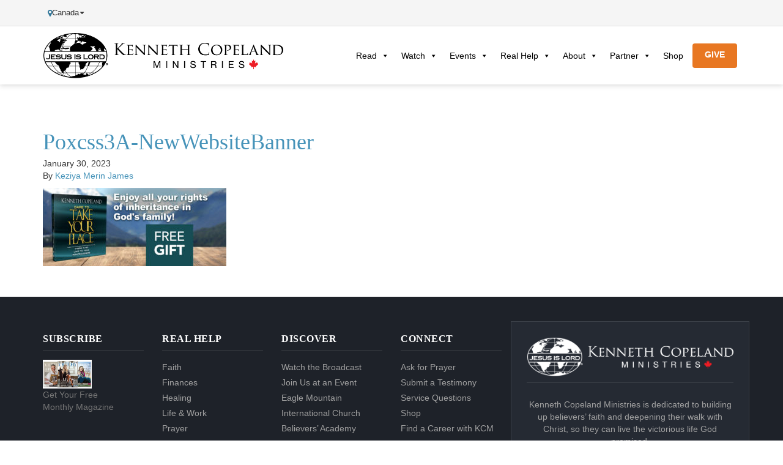

--- FILE ---
content_type: text/css
request_url: https://kcmcanada.ca/wp-content/themes/kcmcanada/style.css?ver=0.2.5
body_size: 5995
content:
/*
 * Last Updated: December 15, 2024 - Orange Give button
 *
Theme Name:        KCM Canada
Theme URI:         http://www.kcmcanada.ca
Description:       KCM Blog theme built on the KCM parent theme.
Version:           0.2.5
Author:            Zach Barnes
Author URI:        http://zachbarnes.name/
Text Domain:       kcmca
Template:          kcm
*/

/* ==========================================================================
   KCM.ORG Color Theme Match
   Updated: December 14, 2024
   Using !important to override parent theme styles
   ========================================================================== */

/* Color Variables (for reference)
   --kcm-header-bg: #ffffff;        White header background
   --kcm-text-dark: #333333;        Dark text color
   --kcm-text-black: #000000;       Black text
   --kcm-accent: #32779a;           Primary accent (teal blue)
   --kcm-footer-bg: #1e2229;        Dark footer background
   --kcm-text-light: #ffffff;       White text
   --kcm-text-muted: #a0a0a0;       Muted gray text
*/

/* ==========================================================================
   HEADER STYLES - Matching kcm.org
   ========================================================================== */

/* Main header background - white with shadow */
header.banner {
    background: #ffffff !important;
    background-image: none !important;
    box-shadow: 0 2px 8px rgba(0, 0, 0, 0.15) !important;
}

/* ==========================================================================
   HEADER LAYOUT - Logo left, Menu right (same line)
   ========================================================================== */

/* Main header container */
header.banner .header-main {
    background: #ffffff;
}

/* Flex container for logo + menu */
header.banner .header-inner {
    display: flex !important;
    align-items: center !important;
    justify-content: space-between !important;
    min-height: 80px;
    padding: 10px 0 !important;
}

/* Logo section - left side */
header.banner .header-logo {
    flex: 0 0 auto;
    display: flex;
    align-items: center;
}

header.banner .header-logo .main-logo {
    display: block !important;
    background: url("images/kcmca-header-logo.png") no-repeat left center !important;
    background-size: contain !important;
    width: 450px !important;
    height: 75px !important;
}

header.banner .header-logo .navbar-toggle {
    margin-right: 15px;
}

header.banner .header-logo .navbar-toggle .icon-bar {
    background-color: #333333 !important;
}

/* Navigation section - right side */
header.banner .header-nav {
    flex: 1 1 auto;
    display: flex;
    justify-content: flex-end;
    align-items: center;
}

header.banner .header-nav #navbar {
    background: none !important;
}

header.banner .header-nav .nav-wrap {
    float: none !important;
}

/* Navigation links - BLACK text on WHITE background */
header.banner .header-nav .nav-wrap ul.nav li a,
header.banner .navbar-wrap #navbar .nav-wrap ul.nav li a {
    color: #000000 !important;
    font-weight: 500;
    font-size: 14px;
    text-transform: uppercase;
    letter-spacing: 0.5px;
    padding: 12px 16px;
    transition: all 0.2s ease;
}

/* Give button - orange background, bold text like kcm.org */
li.mega-menu-item-give,
li.menu-item-give {
    vertical-align: middle !important;
}

li.mega-menu-item-give > a.mega-menu-link,
li.menu-item-give > a.mega-menu-link,
header.banner .header-nav .nav-wrap ul.nav li.menu-item-give > a,
header.banner .navbar-wrap #navbar .nav-wrap ul.nav li.menu-item-give > a {
    background-color: #e87722 !important;
    color: #ffffff !important;
    font-weight: 700 !important;
    border-radius: 4px !important;
    padding: 10px 20px !important;
    line-height: normal !important;
    margin: 0 5px !important;
    display: inline-block !important;
    vertical-align: middle !important;
    position: relative !important;
    top: 0 !important;
}

li.mega-menu-item-give > a.mega-menu-link:hover,
li.menu-item-give > a.mega-menu-link:hover,
header.banner .header-nav .nav-wrap ul.nav li.menu-item-give > a:hover,
header.banner .navbar-wrap #navbar .nav-wrap ul.nav li.menu-item-give > a:hover {
    background-color: #d56a1a !important;
    color: #ffffff !important;
}

header.banner .header-nav .nav-wrap ul.nav li a:hover,
header.banner .header-nav .nav-wrap ul.nav li a:focus,
header.banner .navbar-wrap #navbar .nav-wrap ul.nav li a:hover,
header.banner .navbar-wrap #navbar .nav-wrap ul.nav li a:focus {
    color: #000000 !important;
    background-color: #f5f5f5 !important;
}

header.banner .header-nav .nav-wrap ul.nav li.active > a,
header.banner .header-nav .nav-wrap ul.nav li.open > a,
header.banner .navbar-wrap #navbar .nav-wrap ul.nav li.active > a,
header.banner .navbar-wrap #navbar .nav-wrap ul.nav li.open > a {
    color: #000000 !important;
    background-color: #f0f0f0 !important;
}

/* Dropdown/Sub menus - WHITE background with BLACK text */
header.banner .header-nav .nav-wrap ul.nav ul.dropdown-menu,
header.banner .navbar-wrap #navbar .nav-wrap ul.nav ul.dropdown-menu {
    background-color: #ffffff !important;
    border: 1px solid #e0e0e0 !important;
    border-top: none !important;
    box-shadow: 0 6px 12px rgba(0, 0, 0, 0.15) !important;
    padding: 10px 0 !important;
    margin-top: 0 !important;
}

header.banner .header-nav .nav-wrap ul.nav ul.dropdown-menu li a,
header.banner .navbar-wrap #navbar .nav-wrap ul.nav ul.dropdown-menu li a {
    color: #000000 !important;
    text-transform: none;
    padding: 8px 20px;
    font-weight: 400;
}

header.banner .header-nav .nav-wrap ul.nav ul.dropdown-menu li a:hover,
header.banner .header-nav .nav-wrap ul.nav ul.dropdown-menu li a:focus,
header.banner .header-nav .nav-wrap ul.nav ul.dropdown-menu li a:active,
header.banner .navbar-wrap #navbar .nav-wrap ul.nav ul.dropdown-menu li a:hover,
header.banner .navbar-wrap #navbar .nav-wrap ul.nav ul.dropdown-menu li a:focus,
header.banner .navbar-wrap #navbar .nav-wrap ul.nav ul.dropdown-menu li a:active {
    background-color: #f5f5f5 !important;
    color: #000000 !important;
}

/* ==========================================================================
   STICKY HEADER STYLES
   ========================================================================== */

/* Fixed header state */
header.banner.sticky {
    position: fixed !important;
    top: 0 !important;
    left: 0 !important;
    right: 0 !important;
    z-index: 1000 !important;
    box-shadow: 0 2px 10px rgba(0, 0, 0, 0.3) !important;
    animation: slideDown 0.3s ease-out;
}

/* Compact sticky header */
header.banner.sticky .header-inner {
    min-height: 60px !important;
}

header.banner.sticky .header-logo .main-logo {
    background-size: auto 50px !important;
    height: 50px !important;
}

header.banner.sticky .header-nav .nav-wrap ul.nav li a,
header.banner.sticky .navbar-wrap #navbar .nav-wrap ul.nav li a {
    padding: 10px 14px !important;
}

/* Placeholder to prevent content jump when header becomes fixed */
body.sticky-header-active {
    padding-top: var(--header-height, 100px) !important;
}

@keyframes slideDown {
    from {
        transform: translateY(-100%);
        opacity: 0;
    }
    to {
        transform: translateY(0);
        opacity: 1;
    }
}

/* ==========================================================================
   REGION SELECTOR BAR - Matching kcm.org
   Hidden when header becomes sticky
   ========================================================================== */

.region-selector-bar {
    background-color: #f5f5f5;
    border-bottom: 1px solid #e0e0e0;
    padding: 8px 0;
    font-size: 13px;
}

.region-selector-bar .container {
    display: flex;
    justify-content: flex-start;
}

.region-selector {
    position: relative;
    display: inline-block;
}

.region-selector .region-current {
    cursor: pointer;
    color: #333333;
    display: flex;
    align-items: center;
    gap: 6px;
    padding: 4px 8px;
    border-radius: 3px;
    transition: background-color 0.2s ease;
}

.region-selector .region-current:hover {
    background-color: #e8e8e8;
}

.region-selector .region-current .fa-map-marker {
    color: #32779a;
}

.region-selector .region-current .fa-caret-down {
    font-size: 11px;
    margin-left: 2px;
}

.region-selector .region-dropdown {
    display: none;
    position: absolute;
    top: 100%;
    left: 0;
    background-color: #ffffff;
    border: 1px solid #e0e0e0;
    border-radius: 4px;
    box-shadow: 0 4px 12px rgba(0, 0, 0, 0.15);
    min-width: 180px;
    z-index: 10000;
    margin-top: 4px;
    padding: 8px 0;
    list-style: none;
}

.region-selector:hover .region-dropdown {
    display: block;
}

.region-selector .region-dropdown li {
    margin: 0;
    padding: 0;
}

.region-selector .region-dropdown li a {
    display: block;
    padding: 8px 16px;
    color: #333333;
    text-decoration: none;
    transition: background-color 0.2s ease;
}

.region-selector .region-dropdown li a:hover {
    background-color: #f5f5f5;
    color: #000000;
}

.region-selector .region-dropdown li.active a {
    background-color: #32779a;
    color: #ffffff;
    font-weight: 600;
}

.region-selector .region-dropdown li.active a:hover {
    background-color: #2a6485;
}

/* Hide region selector when header is sticky */
header.banner.sticky .region-selector-bar {
    display: none !important;
}

/* ==========================================================================
   FOOTER STYLES - Matching kcm.org dark footer
   ========================================================================== */

footer.footer {
    background: #1e2229;
    border-top: none !important;
    color: #a0a0a0;
    padding: 40px 0 20px;
}

/* Footer logo - use same logo as header, inverted for dark background */
footer.footer .about-kcm .logo img,
footer.footer .widget img[src*="logo"],

footer.footer h3 {
    color: #ffffff;
    font-size: 16px;
    font-weight: 600;
    text-transform: uppercase;
    letter-spacing: 0.5px;
    margin-bottom: 15px;
    padding-bottom: 10px;
    border-bottom: 1px solid rgba(255, 255, 255, 0.1);
}

footer.footer .widget ul.menu li a {
    color: #a0a0a0;
    transition: color 0.2s ease;
    font-size: 14px;
    line-height: 1.8;
}

footer.footer .widget ul.menu li a:hover {
    color: #ffffff;
}

footer.footer .highlight {
    background: #252a33;
    box-shadow: none;
    border: 1px solid rgba(255, 255, 255, 0.1);
}

footer.footer .social-media h3 {
    color: #ffffff;
    border-bottom: none;
    padding-bottom: 0;
}

footer.footer .social-media .social-icons i {
    background-color: #3a4150;
    color: #ffffff;
    transition: all 0.2s ease;
}

footer.footer .social-media .social-icons a:hover i {
    transform: translateY(-2px);
}

footer.footer .social-media .social-icons a:hover i.fa-facebook {
    background-color: #1877f2;
}

footer.footer .social-media .social-icons a:hover i.fa-youtube-play {
    background-color: #ff0000;
}

footer.footer .social-media .social-icons a:hover i.fa-instagram {
    background: linear-gradient(45deg, #f09433, #e6683c, #dc2743, #cc2366, #bc1888);
}

footer.footer .social-media .social-icons a:hover i.fa-linkedin {
    background-color: #0077b5;
}

footer.footer .copyright {
    color: #707070;
    border-top: 1px solid rgba(255, 255, 255, 0.1);
    margin-top: 30px;
    padding-top: 20px;
}

footer.footer .copyright a {
    color: #a0a0a0;
}

footer.footer .copyright a:hover {
    color: #ffffff;
}

/* Back to top button - matching kcm.org */
.to-top {
    background: #32779a;
}

.to-top:hover {
    background: #3276b1;
}

/* ==========================================================================
   RESPONSIVE ADJUSTMENTS
   ========================================================================== */

@media (max-width: 991px) {
    header.banner .header-nav .nav-wrap ul.nav li a,
    header.banner .navbar-wrap #navbar .nav-wrap ul.nav li a {
        padding: 10px 12px !important;
        font-size: 13px !important;
    }

    header.banner.sticky .header-logo .main-logo {
        background-size: auto 45px !important;
        height: 45px !important;
    }
}

@media (max-width: 767px) {
    /* Hide region selector on mobile */
    .region-selector-bar {
        display: none !important;
    }

    /* Mobile - make header sticky - using very specific selectors */
    header.banner,
    .banner,
    body header.banner,
    body .banner,
    html body header.banner {
        display: block !important;
        position: fixed !important;
        top: 0 !important;
        left: 0 !important;
        right: 0 !important;
        width: 100% !important;
        z-index: 9999 !important;
        background: #ffffff !important;
        background-color: #ffffff !important;
        box-shadow: 0 2px 8px rgba(0, 0, 0, 0.15) !important;
        animation: none !important;
        margin: 0 !important;
        padding: 0 !important;
    }

    header.banner .header-main,
    .banner .header-main {
        background: #ffffff !important;
        background-color: #ffffff !important;
    }

    /* Add padding to body to account for fixed header */
    html body,
    body {
        padding-top: 70px !important;
        margin-top: 0 !important;
    }

    body.sticky-header-active {
        padding-top: 70px !important;
    }

    /* Mobile header layout */
    header.banner .header-inner {
        flex-direction: row !important;
        align-items: center !important;
        justify-content: flex-start !important;
        min-height: 55px !important;
        padding: 8px 15px !important;
    }

    /* Mobile: Logo on left */
    header.banner .header-logo {
        width: auto !important;
        display: flex !important;
        flex-direction: row !important;
        align-items: center !important;
    }

    /* Logo - sized to fit mobile without cutoff */
    header.banner .header-logo .main-logo {
        width: 200px !important;
        max-width: calc(100vw - 80px) !important;
        height: 45px !important;
        background-size: contain !important;
        background-position: left center !important;
        flex-shrink: 1 !important;
    }

    /* HIDE our custom hamburger - use mega menu's toggle instead */
    header.banner .header-logo .navbar-toggle {
        display: none !important;
    }

    /* Mega menu toggle - fixed position aligned with header */
    #mega-menu-wrap-primary_navigation .mega-menu-toggle,
    .mega-menu-wrap .mega-menu-toggle {
        display: block !important;
        position: fixed !important;
        top: 12px !important;
        right: 15px !important;
        z-index: 10000 !important;
        background-color: transparent !important;
        background: transparent !important;
        border: none !important;
        border-radius: 0 !important;
        padding: 10px !important;
        width: auto !important;
        height: auto !important;
        box-shadow: none !important;
    }


    /* Style the toggle blocks inside */
    #mega-menu-wrap-primary_navigation .mega-menu-toggle .mega-toggle-blocks-left,
    #mega-menu-wrap-primary_navigation .mega-menu-toggle .mega-toggle-blocks-right,
    .mega-menu-wrap .mega-menu-toggle .mega-toggle-blocks-left,
    .mega-menu-wrap .mega-menu-toggle .mega-toggle-blocks-right {
        display: block !important;
    }

    /* Hide the "MENU" text if present */
    #mega-menu-wrap-primary_navigation .mega-menu-toggle .mega-toggle-label,
    .mega-menu-wrap .mega-menu-toggle .mega-toggle-label {
        display: none !important;
    }

    /* Style the hamburger icon container */
    #mega-menu-wrap-primary_navigation .mega-menu-toggle .mega-toggle-animated-box,
    .mega-menu-wrap .mega-menu-toggle .mega-toggle-animated-box {
        width: 24px !important;
        height: 18px !important;
    }

    /* Style the hamburger icon bars - BLACK and THIN */
    #mega-menu-wrap-primary_navigation .mega-menu-toggle .mega-toggle-animated-inner,
    #mega-menu-wrap-primary_navigation .mega-menu-toggle .mega-toggle-animated-inner::before,
    #mega-menu-wrap-primary_navigation .mega-menu-toggle .mega-toggle-animated-inner::after,
    .mega-menu-wrap .mega-menu-toggle .mega-toggle-animated-inner,
    .mega-menu-wrap .mega-menu-toggle .mega-toggle-animated-inner::before,
    .mega-menu-wrap .mega-menu-toggle .mega-toggle-animated-inner::after {
        background-color: #000000 !important;
        background: #000000 !important;
        height: 2px !important;
        width: 24px !important;
    }

    /* Override any other hamburger bar colors */
    #mega-menu-wrap-primary_navigation .mega-menu-toggle .mega-toggle-block-0 .mega-toggle-animated-inner,
    #mega-menu-wrap-primary_navigation .mega-menu-toggle .mega-toggle-block-0 .mega-toggle-animated-inner::before,
    #mega-menu-wrap-primary_navigation .mega-menu-toggle .mega-toggle-block-0 .mega-toggle-animated-inner::after {
        background-color: #000000 !important;
        background: #000000 !important;
    }

    /* Style the mega menu when open on mobile - position below header */
    #mega-menu-wrap-primary_navigation #mega-menu-primary_navigation,
    .mega-menu-wrap .mega-menu {
        position: fixed !important;
        top: 70px !important;
        left: 0 !important;
        right: 0 !important;
        width: 100% !important;
        background-color: #ffffff !important;
        box-shadow: 0 4px 8px rgba(0, 0, 0, 0.1) !important;
        z-index: 9998 !important;
        max-height: calc(100vh - 70px) !important;
        overflow-y: auto !important;
    }

    #mega-menu-wrap-primary_navigation #mega-menu-primary_navigation > li.mega-menu-item,
    .mega-menu-wrap .mega-menu > li {
        display: block !important;
        width: 100% !important;
        float: none !important;
    }

    #mega-menu-wrap-primary_navigation #mega-menu-primary_navigation > li.mega-menu-item > a.mega-menu-link,
    .mega-menu-wrap .mega-menu > li > a {
        display: block !important;
        width: 100% !important;
        color: #000000 !important;
        background-color: #ffffff !important;
        padding: 15px 20px !important;
        border-bottom: 1px solid #f0f0f0 !important;
        text-align: left !important;
    }

    #mega-menu-wrap-primary_navigation #mega-menu-primary_navigation > li.mega-menu-item > a.mega-menu-link:hover,
    .mega-menu-wrap .mega-menu > li > a:hover {
        background-color: #f5f5f5 !important;
    }

    /* Mobile Give button */
    #mega-menu-wrap-primary_navigation #mega-menu-primary_navigation > li.mega-menu-item-give > a.mega-menu-link {
        background-color: #e87722 !important;
        color: #ffffff !important;
        font-weight: 700 !important;
        padding: 12px 20px !important;
        margin: 5px 15px !important;
        border-radius: 4px !important;
        text-align: center !important;
    }

    /* Header needs relative positioning for mobile menu */
    header.banner {
        position: relative !important;
    }

    header.banner .header-nav {
        width: 100%;
        justify-content: flex-start;
    }

    /* Mobile menu - white background with black text */
    header.banner .header-nav .nav-primary #navbar-collapse-primary,
    header.banner .navbar-wrap #navbar .nav-primary #navbar-collapse-primary {
        background-color: #ffffff !important;
        border: none !important;
        border-top: 1px solid #eeeeee !important;
        padding: 10px 0;
        box-shadow: 0 4px 8px rgba(0, 0, 0, 0.1) !important;
    }

    header.banner .header-nav .nav-wrap ul.nav li a,
    header.banner .navbar-wrap #navbar .nav-wrap ul.nav li a {
        padding: 12px 20px !important;
        color: #000000 !important;
    }

    header.banner .header-nav .nav-wrap ul.nav li a:hover,
    header.banner .navbar-wrap #navbar .nav-wrap ul.nav li a:hover {
        background-color: #f5f5f5 !important;
    }

    /* Mobile dropdown menus */
    header.banner .header-nav .nav-wrap ul.nav ul.dropdown-menu,
    header.banner .navbar-wrap #navbar .nav-wrap ul.nav ul.dropdown-menu {
        background-color: #f9f9f9 !important;
        box-shadow: none !important;
        border: none !important;
        padding-left: 15px !important;
    }

    header.banner .header-nav .nav-wrap ul.nav ul.dropdown-menu li a,
    header.banner .navbar-wrap #navbar .nav-wrap ul.nav ul.dropdown-menu li a {
        color: #333333 !important;
    }

    footer.footer {
        text-align: center;
    }

    footer.footer h3 {
        margin-top: 20px;
    }

    footer.footer .widget ul.menu li {
        display: inline-block;
        margin-right: 10px;
    }

    footer.footer .widget ul.menu li:after {
        color: #505050;
    }
}

/*** General Styles ***/
.kcm-separator {
    background: url("images/block-shadow.png") no-repeat;
    background-size: 100%;
    width: 100%;
    height: 12px;
    margin: 20px 0px;
}

.post-type-archive .page-header {
    border-bottom: none;
}

.read-more a {
    font-weight: bold;
    color: #428bca;
    top: 4px;
    position: relative;
}

.main ul li {
    margin-bottom: 12px;
}

.page-quote {
    float: right;
    max-width: 236px;
    padding: 18px 25px;
    border: 1px solid #d1d1d1;
    background: #ffffff;
    color: #2c5a6f;
    margin: 4px 0 20px 20px;
    text-align: center;
    font-size: 1.3em;
}

.financial-statement {
    border: 1px solid #d1d1d1;
    padding: 5px 10px 20px;
}

.financial-statement ul li {
    list-style: square;
    margin-bottom: 5px;
}

.no-results {
    margin: 40px 20px;
}

h4.panel-title {
    font-family: "Helvetica Neue", Helvetica, Arial, sans-serif;
    font-weight: 500;
    font-size: 17px;
}

body .icon-divider {
    border-bottom: 1px solid #eeeeee;
    text-align: center;
    line-height: 0px;
    height: 1px;
    margin: 0px 0px 40px;
    padding-top: 33px;
    clear: both;
}

body .icon-divider img {
    padding: 0px 10px;
    background: #FFFFFF;
    display: inline-block;
    position: relative;
    top: -27.5px;
    z-index: 0;
    max-width: 75px;
}

@media (min-width: 768px) {
    .sidebar-primary .main {
        float: left;
        width: 75%;
    }

    .sidebar {
        float: left;
        width: 25%;
    }
}

/*** Header Settings - REMOVED, now in main header layout section ***/

/*** Home Page ***/
body.home .wrap.container {
    margin-bottom: 0px;
    width: 100%;
}

body.home .wrap.container .main {
    padding: 0px;
}

/* Featured Spot Section */
#featured-spots .row {
    margin-top: 10px;
    margin-bottom: 35px;
}

#featured-spots .spot {
    padding: 0px 29px;
}

#featured-spots .content {
    margin: 15px 10px 0px;
}

#featured-spots .content a {
    color: #1C5A79;
    text-decoration: none;
    font-size: 17px;
}

#featured-spots .content-link {
    font-size: 14px;
    font-style: italic;
    color: #428bca;
    margin: 0px 10px;
    text-transform: uppercase;
}

body.home .kcm-separator {
    margin: 0px;
}

/* Featured Content Section */
#featured-content h3 {
    font-size: 28px;
    padding: 0 0 10px 0;
    color: #999;
    margin: 15px 0 20px 0;
    border-bottom: 1px solid #DDDDDD;
    font-style: italic;
}

#featured-content .featured-container {
    max-width: 850px;
    margin: 0 auto;
    padding: 5px 15px;
}

#featured-content .featured-container .row {
    margin-right: -48px;
}

#featured-content .featured-container .featured-post {
    margin-bottom: 35px;
}

#featured-content .section-title {
    text-transform: uppercase;
    margin: 0 0 5px 0;
    font-size: 1.1em;
}

#featured-content .content {
    max-width: 230px;
}

#featured-content .content .title {
    font-weight: bold;
    margin: 10px 0 5px 0;
    font-size: 1.3em;
}

#featured-content .content a {
    color: #2C5A6F;
}

#featured-content .content a:hover {
    color: #4693b9;
}

#featured-content .content .content-link {
    margin-top: 15px;
}

/* Testimonies Section */
#testimonies {
    border-top: 12px solid #94BDD3;
    background: url("images/testimonies-bg.png") repeat;
    background-color: #F7F7F7;
}

#testimonies .testimony-title {
    margin-top: 15px;
    width: 100%;
    white-space: nowrap;
    overflow: hidden;
    text-overflow: ellipsis;
}

#testimonies .video-wrapper {
    margin: 0px 0px 20px;
    padding-bottom: 46%; /* 16:9 */
}

#testimonies h3 {
    font-size: 28px;
    padding: 0 0 5px 0;
    color: #32779a;
    margin: 15px 0 5px 0;
    font-style: italic;
}

#testimonies .row {
    margin: 5px 0px 10px;
}

#testimonies .testimony {
    padding: 0 20px 0 20px;
}

#testimonies .testimony-content {
    background: #fff;
    border: 1px solid #E2E2E2;
    padding: 20px;
    margin-bottom: 20px;
    box-shadow: 1px 4px 8px -6px #292828;
    -webkit-box-shadow: 1px 4px 8px -6px #292828;
    -moz-box-shadow: 1px 4px 8px -6px #292828;
    -o-box-shadow: 1px 4px 8px -6px #292828;
    border-radius: 5px;
    -webkit-border-radius: 5px;
    -moz-border-radius: 5px;
    -o-border-radius: 5px;
    position: relative;
    z-index: 1;
}

#testimonies .testimony-content:after {
    content: "";
    position: absolute;
    bottom: -15px;
    left: 50px;
    border-width: 15px 15px 0;
    border-style: solid;
    border-color: #ffffff transparent;
    display: block;
    width: 0;
    behavior: url(https://www.kcm.org/sites/all/libraries/PIE/PIE.htc);
}

#testimonies .excerpt {
    line-height: 1.7em;
    color: #777;
}

#testimonies .content-link {
    margin-top: 15px;
}

#testimonies .content-link a {
    color: #777;
}

#testimonies .testimony-meta {
    padding-left: 65px;
}

#testimonies .testimony-meta .name {
    font-weight: bold;
}

#testimonies .testimony-meta a {
    color: #1FA5CD;
}

#testimonies .read-more {
    text-align: center;
    padding: 0px 0px 20px;
}

#testimonies .read-more a {
    font-size: 17px;
    font-family: "Helvetica Neue", Helvetica, Arial, sans-serif;
    text-align: center;
    color: #4b4b4b;
    margin-top: 25px;
    font-weight: bold;
    line-height: 1em;
}

#testimonies .read-more a span.glyphicon {
    color: #fff;
    margin-left: 8px;
    top: 4px;
    font-size: 22px;
}

#testimonies .read-more a:hover span.glyphicon {
    color: #777;
}

/*** Testimony Single Page ***/
.single-testimony .entry-title {
    margin-bottom: 0px;
}

.single-testimony .entry-meta {
    margin-bottom: 20px;
}

.single-testimony .video-wrapper {
    margin-bottom: 20px;
}

/*** Testimony Archive Page ***/
.post-type-archive-testimony .date-header {
    font-size: 24px;
    padding: 0 0 5px 0;
    color: #999;
    margin: 15px 0 0px 0;
    font-family: "kepler-std-i6", "kepler-std", serif;
    font-style: italic;
    font-weight: 600;
}

.post-type-archive-testimony article.testimony {
    border-top: 1px solid #DDDDDD;
    margin-bottom: 50px;
    padding-top: 25px;
}

.post-type-archive-testimony .entry-title {
    margin: 0px;
    font-size: 24px;
}

.post-type-archive-testimony .entry-title a {
    color: #2c5a6f;
}

.post-type-archive-testimony .entry-meta {
    margin-bottom: 15px;
}

/*** Churches ***/
#church-search #search-icon {
    width: 64px;
    height: 30px;
    margin: 0 auto;
    position: relative;
    top: 1px;
    border-radius: 30px 30px 0 0;
    -webkit-border-radius: 32px 32px 0 0;
    -moz-border-radius: 32px 32px 0 0;
    -o-border-radius: 32px 32px 0 0;
    background-color: #fafafa;
    border: 1px solid #BDBEC0;
    border-bottom: none;
    overflow: visible;
    z-index: 2;
    display: block;
    margin-top: 20px;
}

#church-search #search-icon .glyphicon {
    position: absolute;
    top: 8px;
    left: 20px;
    color: #3981a9;
    font-size: 19px;
}

#church-search #search-container {
    background: #fafafa;
    border: 1px solid #BDBEC0;
    padding: 10px;
    border-radius: 5px;
    -webkit-border-radius: 5px;
    -moz-border-radius: 5px;
    -o-border-radius: 5px;
    position: relative;
}

#church-search #search-container #country {
    margin-top: 6px;
}

#church-search #search-container .actions {
    margin-top: 25px;
}

#churches {
    margin: 40px 0px;
    padding: 20px 0px 0px;
    border-top: 1px solid #eee;
    border-bottom: 1px solid #eee;
}

#churches .church h3 {
    font-size: 20px;
    margin-bottom: 0px;
}

#churches .church h3 a {
    color: #2C5A6F;
}

#churches .church .phone-number {
    margin-top: 15px;
}

#churches .church {
    margin-bottom: 50px;
}

.disclaimer {
    font-size: .9em;
}

.faqs-list {
    padding: 20px 0px 0px;
    border-top: 1px solid #d1d1d1;
    margin-top: 20px;
}

.faqs-list > li {
    list-style: none;
}

.faqs-list li.question {
    font-style: italic;
    font-weight: bold;
    color: #013976;
}

.faqs-list > li > label {
    color: #4693b9;
    margin-right: 7px;
}

.faqs-list > li ul li {
    margin-bottom: 0px;
    list-style: disc;
}

/*** Responsive ***/
@media (max-width: 991px) {
    #featured-content .featured-container .row {
        margin-right: 0px;
    }

    body.home .container {
        width: 100%;
    }

    body.home #featured-spots .spot {
        padding: 0px 15px;
    }


    #church-search #search-container .actions {
        margin-top: 0px;
    }
}

@media (max-width: 768px) {
    .alignleft {
        float: left;
        margin-right: 10px;
    }

    body.home #featured-spots .spot {
        padding-bottom: 26px;
    }

    body.home #featured-spots .spot img {
        max-width: 330px;
    }

    #featured-content .content {
        max-width: 100%;
    }

    #church-search #search-container #country {
        margin-top: 0px;
    }
}

@media (max-width: 550px) {
    .wp-image-220 {
        width: 100%;
    }
}

@media (max-width: 450px) {
    .page-quote {
        width: 100%;
        max-width: 100%;
    }
}

--- FILE ---
content_type: text/css
request_url: https://kcmcanada.ca/wp-content/themes/kcm/dist/styles/print.css
body_size: 5
content:
.category-bar,.single-post article footer,aside.sidebar,footer.footer,header.banner{display:none}
/*# sourceMappingURL=print.css.map */


--- FILE ---
content_type: text/javascript
request_url: https://static.fundraiseup.com/embed-data/elements-global/ACZWGJGS.js
body_size: 5253
content:
FUN.elements.addGlobalElementsContent([{"name":"Floating Button #1","type":"floatingButton","key":"XNQEKXGU","config":{"openWidget":"FUNPAGLBASV","designation":null,"allowToModifyDesignation":true,"show":true,"buttonLabelColor":"#FFFFFF","buttonSize":56,"buttonColor":"#3371E6","buttonBorderSize":0,"buttonBorderRadius":4,"buttonBorderColor":"#FFFFFF","buttonIconColor":"#FFFFFF","buttonShadow":true,"rippleColor":"rgba(255, 255, 255, 0.2)","popupTextColor":"#212830","popupBackgroundColor":"#FFFFFF","popupBorderSize":0,"popupBorderColor":"#FFFFFF","popupBorderRadius":4,"customFields":[],"deviceRestriction":"all","urlAllow":[],"urlBlock":["https://kcmcanada.ca/12-2025-partner-letter/","https://kcmcanada.ca/giving-tuesday-2025-gift/"],"localization":{"defaultLocale":"en-CA","fields":[],"supportedLanguages":["en"]}},"data":{"live":{"checkoutTypes":{"checkoutModal":true,"campaignPage":true},"donorPortalUrl":"https://giving.kcmcanada.ca","customHash":"Give","aiFrequenciesEnabled":false,"donationAppeal":[{"locale":"en-CA","title":"Every life changed is a victory!","message":"Join us to help others discover the greatest gift: Jesus."}],"widgetImage":{"previewUrl":"https://ucarecdn.com/d3868099-479b-4653-8630-7a2e77cc89de/-/preview/-/format/auto/","previewUrlRetina":"","name":"campaignimagegeneral2.jpg","uuid":"d3868099-479b-4653-8630-7a2e77cc89de","mimeType":"image/jpeg","width":1249,"height":702,"size":396002,"alts":[{"lang":"en","text":"A field of golden wheat under a bright blue sky, with a quote about divine provision from Philippians 4:19 superimposed above. The text emphasizes faith and assurance of needs being met."},{"lang":"ar","text":"حقل من القمح الذهبي تحت سماء زرقاء مشرقة، مع اقتباس عن الإيمان مزروع فوقه من فيليبيين 4:19. النص يبرز الإيمان والضمان لتلبية الاحتياجات."},{"lang":"zh","text":"金色小麦田在明亮的蓝天下，顶部覆盖着出自腓立比书4:19的关于神的提供的引述，强调信念与需求满足的保证。"},{"lang":"da","text":"Et felt af gylden hvede under en lys blå himmel, med et citat om guddommelig forsyning fra Filipperne 4:19 ovenfor. Teksten understreger tro og sikkerhed for, at behov bliver mødt."},{"lang":"nl","text":"Een veld met gouden tarwe onder een heldere blauwe lucht, met een citaat over divine voorziening uit Filippenzen 4:19 erboven. De tekst benadrukt geloof en de verzekering van vervulling van behoeften."},{"lang":"fi","text":"Kultainen vilja-alue kirkkaan sinisessä taivaassa, päällä lainaus Filippiläisille 4:19, joka korostaa uskoa ja tarpeiden täyttämistä."},{"lang":"fr","text":"Un champ de blé doré sous un ciel bleu clair, avec une citation sur la provision divine de Philippiens 4:19 superposée. Le texte souligne la foi et la garantie des besoins satisfaits."},{"lang":"de","text":"Ein Feld aus goldenem Weizen unter einem hellblauen Himmel, mit einem Zitat über göttliche Versorgung aus Philippa 4:19 darauf. Der Text betont Glauben und die Garantie, dass Bedürfnisse erfüllt werden."},{"lang":"hu","text":"Egy aranyló búzamező a világoskék ég alatt, amelyen a Filippiek 4:19. verséről származó idézet található. A szöveg a hitet és az igéretet hangsúlyozza, hogy minden szükséglet teljesül."},{"lang":"it","text":"Un campo di grano dorato sotto un cielo azzurro luminoso, con una citazione sulla provvidenza divina da Filippesi 4:19 sovrapposta. Il testo sottolinea la fede e l'assicurazione che i bisogni saranno soddisfatti."},{"lang":"ja","text":"明るい青い空の下に広がる黄金の小麦畑と、フィリピ書4:19からの神の恵みに関する引用。信仰と必要が満たされる保証を強調しています。"},{"lang":"ko","text":"밝은 파란 하늘 아래 황금빛 밀밭과 그 위에 있는 필리피서 4:19의 신의 공급에 관한 인용이 있습니다. 텍스트는 필요가 충족될 것에 대한 믿음과 보장을 강조합니다."},{"lang":"no","text":"Et felt med gyllen hvete under en lys blå himmel, med et sitat om guddommelig forsyning fra Filipperne 4:19 over det. Teksten understreker tro og sikkerhet for at behov vil bli møtt."},{"lang":"pl","text":"Pole złotego ziarna pszenicy pod jasnym niebieskim niebem, z przesłaniem na temat boskiej opatrzności z Filippian 4:19. Tekst podkreśla wiarę i zapewnienie potrzeb."},{"lang":"pt","text":"Um campo de trigo dourado sob um céu azul claro, com uma citação sobre a provisão divina de Filipenses 4:19. O texto enfatiza a fé e a garantia das necessidades sendo atendidas."},{"lang":"ru","text":"Поле золотой пшеницы под ярким голубым небом с цитатой о божественном обеспечении из Филиппийцам 4:19. Текст подчеркивает веру и уверенность в удовлетворении нужд."},{"lang":"es","text":"Un campo de trigo dorado bajo un cielo azul brillante, con una cita sobre la provisión divina de Filipenses 4:19. El texto enfatiza la fe y la garantía de que se satisfacerán las necesidades."},{"lang":"sv","text":"Ett fält av gyllene vete under en ljusblå himmel, med ett citat om gudomlig försörjning från Filipperbrevet 4:19 överst. Texten betonar tron och försäkran om att behov ska mötas."}]},"defaultGoal":null},"test":{"checkoutTypes":{"checkoutModal":true,"campaignPage":true},"donorPortalUrl":"https://giving.kcmcanada.ca","customHash":"Give","aiFrequenciesEnabled":false,"donationAppeal":[{"locale":"en-CA","title":"Every life changed is a victory!","message":"Join us to help others discover the greatest gift: Jesus."}],"widgetImage":{"previewUrl":"https://ucarecdn.com/d3868099-479b-4653-8630-7a2e77cc89de/-/preview/-/format/auto/","previewUrlRetina":"","name":"campaignimagegeneral2.jpg","uuid":"d3868099-479b-4653-8630-7a2e77cc89de","mimeType":"image/jpeg","width":1249,"height":702,"size":396002,"alts":[{"lang":"en","text":"A field of golden wheat under a bright blue sky, with a quote about divine provision from Philippians 4:19 superimposed above. The text emphasizes faith and assurance of needs being met."},{"lang":"ar","text":"حقل من القمح الذهبي تحت سماء زرقاء مشرقة، مع اقتباس عن الإيمان مزروع فوقه من فيليبيين 4:19. النص يبرز الإيمان والضمان لتلبية الاحتياجات."},{"lang":"zh","text":"金色小麦田在明亮的蓝天下，顶部覆盖着出自腓立比书4:19的关于神的提供的引述，强调信念与需求满足的保证。"},{"lang":"da","text":"Et felt af gylden hvede under en lys blå himmel, med et citat om guddommelig forsyning fra Filipperne 4:19 ovenfor. Teksten understreger tro og sikkerhed for, at behov bliver mødt."},{"lang":"nl","text":"Een veld met gouden tarwe onder een heldere blauwe lucht, met een citaat over divine voorziening uit Filippenzen 4:19 erboven. De tekst benadrukt geloof en de verzekering van vervulling van behoeften."},{"lang":"fi","text":"Kultainen vilja-alue kirkkaan sinisessä taivaassa, päällä lainaus Filippiläisille 4:19, joka korostaa uskoa ja tarpeiden täyttämistä."},{"lang":"fr","text":"Un champ de blé doré sous un ciel bleu clair, avec une citation sur la provision divine de Philippiens 4:19 superposée. Le texte souligne la foi et la garantie des besoins satisfaits."},{"lang":"de","text":"Ein Feld aus goldenem Weizen unter einem hellblauen Himmel, mit einem Zitat über göttliche Versorgung aus Philippa 4:19 darauf. Der Text betont Glauben und die Garantie, dass Bedürfnisse erfüllt werden."},{"lang":"hu","text":"Egy aranyló búzamező a világoskék ég alatt, amelyen a Filippiek 4:19. verséről származó idézet található. A szöveg a hitet és az igéretet hangsúlyozza, hogy minden szükséglet teljesül."},{"lang":"it","text":"Un campo di grano dorato sotto un cielo azzurro luminoso, con una citazione sulla provvidenza divina da Filippesi 4:19 sovrapposta. Il testo sottolinea la fede e l'assicurazione che i bisogni saranno soddisfatti."},{"lang":"ja","text":"明るい青い空の下に広がる黄金の小麦畑と、フィリピ書4:19からの神の恵みに関する引用。信仰と必要が満たされる保証を強調しています。"},{"lang":"ko","text":"밝은 파란 하늘 아래 황금빛 밀밭과 그 위에 있는 필리피서 4:19의 신의 공급에 관한 인용이 있습니다. 텍스트는 필요가 충족될 것에 대한 믿음과 보장을 강조합니다."},{"lang":"no","text":"Et felt med gyllen hvete under en lys blå himmel, med et sitat om guddommelig forsyning fra Filipperne 4:19 over det. Teksten understreker tro og sikkerhet for at behov vil bli møtt."},{"lang":"pl","text":"Pole złotego ziarna pszenicy pod jasnym niebieskim niebem, z przesłaniem na temat boskiej opatrzności z Filippian 4:19. Tekst podkreśla wiarę i zapewnienie potrzeb."},{"lang":"pt","text":"Um campo de trigo dourado sob um céu azul claro, com uma citação sobre a provisão divina de Filipenses 4:19. O texto enfatiza a fé e a garantia das necessidades sendo atendidas."},{"lang":"ru","text":"Поле золотой пшеницы под ярким голубым небом с цитатой о божественном обеспечении из Филиппийцам 4:19. Текст подчеркивает веру и уверенность в удовлетворении нужд."},{"lang":"es","text":"Un campo de trigo dorado bajo un cielo azul brillante, con una cita sobre la provisión divina de Filipenses 4:19. El texto enfatiza la fe y la garantía de que se satisfacerán las necesidades."},{"lang":"sv","text":"Ett fält av gyllene vete under en ljusblå himmel, med ett citat om gudomlig försörjning från Filipperbrevet 4:19 överst. Texten betonar tron och försäkran om att behov ska mötas."}]},"defaultGoal":null}}},{"name":"Floating Button P2512","type":"floatingButton","key":"XSGSNPGT","config":{"openWidget":"FUNYDCVJRUZ","designation":null,"allowToModifyDesignation":true,"show":true,"buttonLabelColor":"#FFFFFF","buttonSize":56,"buttonColor":"#3371E6","buttonBorderSize":0,"buttonBorderRadius":4,"buttonBorderColor":"#FFFFFF","buttonIconColor":"#FFFFFF","buttonShadow":true,"rippleColor":"rgba(255, 255, 255, 0.2)","popupTextColor":"#212830","popupBackgroundColor":"#FFFFFF","popupBorderSize":0,"popupBorderColor":"#FFFFFF","popupBorderRadius":4,"customFields":[],"deviceRestriction":"all","urlAllow":["https://kcmcanada.ca/12-2025-partner-letter/"],"urlBlock":[],"localization":{"defaultLocale":"en-CA","fields":[],"supportedLanguages":["en"]}},"data":{"live":{"checkoutTypes":{"checkoutModal":true,"campaignPage":true},"donorPortalUrl":"https://giving.kcmcanada.ca","aiFrequenciesEnabled":false,"donationAppeal":[{"locale":"en-CA","title":"With your help, we could do more","message":"Your support fuels hope worldwide. We’d be honored if you stayed to help us continue our vital work."}],"widgetImage":{"previewUrl":"https://ucarecdn.com/8ac10bad-5174-4ef3-91de-0beeb2822f10/-/preview/-/format/auto/","previewUrlRetina":"","name":"12_25canprs.jpg","uuid":"8ac10bad-5174-4ef3-91de-0beeb2822f10","mimeType":"image/jpeg","width":2538,"height":1150,"size":767540,"alts":[{"lang":"en","text":"A couple smiling and holding hands in a winter setting, surrounded by snow. Text overlay expresses joy for Christmas and the upcoming year, highlighting faith and blessings."},{"lang":"ar","text":"زوجان يبتسمان ويت握ان اليدين في مكان شتوي محاط بالثلوج. نص فوق الصورة يعبر عن الفرح بعيد الميلاد والسنة القادمة، مع تسليط الضوء على الإيمان والبركات."},{"lang":"zh","text":"一对情侣在冬季雪景中微笑握手。图片上方的文字表达了对圣诞节和即将到来的一年的喜悦，强调信仰和祝福。"},{"lang":"da","text":"Et par smilende og holder hænder i et vinterlandskab, omgivet af sne. Tekstoverlæg udtrykker glæde for julen og det kommende år med fokus på tro og velsignelser."},{"lang":"nl","text":"Een stel dat glimlacht en elkaars hand vasthoudt in een winterse omgeving, omringd door sneeuw. Tekstoverlay drukt vreugde uit voor Kerstmis en het komende jaar, met nadruk op geloof en zegeningen."},{"lang":"fi","text":"Pari hymyilee ja pitää toisiaan kädestä talvisessa ympäristössä, lumen ympäröimänä. Tekstissä ilmaistaan iloa joulusta ja tulevasta vuodesta, korostaen uskoa ja siunausta."},{"lang":"fr","text":"Un couple souriant se tenant la main dans un paysage d'hiver entouré de neige. Le texte exprime la joie de Noël et de l'année à venir, soulignant la foi et les bénédictions."},{"lang":"de","text":"Ein Paar lächelt und hält Händchen in einer Winterlandschaft, umgeben von Schnee. Textüberlagerung drückt Freude über Weihnachten und das kommende Jahr mit Fokus auf Glauben und Segen aus."},{"lang":"hu","text":"Egy pár mosolyogva fogja egymás kezét egy téli tájban, amelyet hó vesz körül. A szöveg a karácsonyra és a következő évre kifejezett örömöt hangsúlyozza, kiemelve a hitet és az áldásokat."},{"lang":"it","text":"Una coppia sorride e si tiene per mano in un paesaggio invernale circondato dalla neve. Il testo esprime gioia per il Natale e l'anno a venire, sottolineando la fede e le benedizioni."},{"lang":"ja","text":"雪に囲まれた冬の景色で手をつなぎ笑顔のカップル。テキストはクリスマスと来年に対する喜びを表現し、信仰や祝福を強調しています。"},{"lang":"ko","text":"겨울 경치에서 눈으로 둘러싸인 채 손을 잡고 웃고 있는 커플. 텍스트는 크리스마스와 다가오는 해에 대한 기쁨을 표현하며, 믿음과 축복을 강조하고 있습니다."},{"lang":"no","text":"Et par smiler og holder hender i et vinterlandskap omkranset av snø. Teksten uttrykker glede for julen og det kommende året, med fokus på tro og velsignelser."},{"lang":"pl","text":"Para uśmiecha się i trzyma się za ręce w zimowym otoczeniu, otoczonym śniegiem. Tekst ukazuje radość na Boże Narodzenie i nadchodzący rok, podkreślając wiarę i błogosławieństwa."},{"lang":"pt","text":"Um casal sorridente segurando as mãos em um cenário de inverno cercado por neve. O texto expressa alegria pelo Natal e pelo próximo ano, destacando a fé e as bênçãos."},{"lang":"ru","text":"Пара улыбается и держится за руки в зимнем пейзаже, окруженном снегом. Текст выражает радость по поводу Рождества и наступающего года, подчеркивая веру и благословения."},{"lang":"es","text":"Una pareja sonriente de la mano en un entorno invernal rodeado de nieve. El texto expresa alegría por la Navidad y el próximo año, destacando la fe y las bendiciones."},{"lang":"sv","text":"Ett par ler och håller varandra i handen i en vintrig miljö omgiven av snö. Textöverlägget uttrycker glädje för julen och det kommande året, med fokus på tro och välsignelser."}]},"defaultGoal":null},"test":{"checkoutTypes":{"checkoutModal":true,"campaignPage":true},"donorPortalUrl":"https://giving.kcmcanada.ca","aiFrequenciesEnabled":false,"donationAppeal":[{"locale":"en-CA","title":"With your help, we could do more","message":"Your support fuels hope worldwide. We’d be honored if you stayed to help us continue our vital work."}],"widgetImage":{"previewUrl":"https://ucarecdn.com/8ac10bad-5174-4ef3-91de-0beeb2822f10/-/preview/-/format/auto/","previewUrlRetina":"","name":"12_25canprs.jpg","uuid":"8ac10bad-5174-4ef3-91de-0beeb2822f10","mimeType":"image/jpeg","width":2538,"height":1150,"size":767540,"alts":[{"lang":"en","text":"A couple smiling and holding hands in a winter setting, surrounded by snow. Text overlay expresses joy for Christmas and the upcoming year, highlighting faith and blessings."},{"lang":"ar","text":"زوجان يبتسمان ويت握ان اليدين في مكان شتوي محاط بالثلوج. نص فوق الصورة يعبر عن الفرح بعيد الميلاد والسنة القادمة، مع تسليط الضوء على الإيمان والبركات."},{"lang":"zh","text":"一对情侣在冬季雪景中微笑握手。图片上方的文字表达了对圣诞节和即将到来的一年的喜悦，强调信仰和祝福。"},{"lang":"da","text":"Et par smilende og holder hænder i et vinterlandskab, omgivet af sne. Tekstoverlæg udtrykker glæde for julen og det kommende år med fokus på tro og velsignelser."},{"lang":"nl","text":"Een stel dat glimlacht en elkaars hand vasthoudt in een winterse omgeving, omringd door sneeuw. Tekstoverlay drukt vreugde uit voor Kerstmis en het komende jaar, met nadruk op geloof en zegeningen."},{"lang":"fi","text":"Pari hymyilee ja pitää toisiaan kädestä talvisessa ympäristössä, lumen ympäröimänä. Tekstissä ilmaistaan iloa joulusta ja tulevasta vuodesta, korostaen uskoa ja siunausta."},{"lang":"fr","text":"Un couple souriant se tenant la main dans un paysage d'hiver entouré de neige. Le texte exprime la joie de Noël et de l'année à venir, soulignant la foi et les bénédictions."},{"lang":"de","text":"Ein Paar lächelt und hält Händchen in einer Winterlandschaft, umgeben von Schnee. Textüberlagerung drückt Freude über Weihnachten und das kommende Jahr mit Fokus auf Glauben und Segen aus."},{"lang":"hu","text":"Egy pár mosolyogva fogja egymás kezét egy téli tájban, amelyet hó vesz körül. A szöveg a karácsonyra és a következő évre kifejezett örömöt hangsúlyozza, kiemelve a hitet és az áldásokat."},{"lang":"it","text":"Una coppia sorride e si tiene per mano in un paesaggio invernale circondato dalla neve. Il testo esprime gioia per il Natale e l'anno a venire, sottolineando la fede e le benedizioni."},{"lang":"ja","text":"雪に囲まれた冬の景色で手をつなぎ笑顔のカップル。テキストはクリスマスと来年に対する喜びを表現し、信仰や祝福を強調しています。"},{"lang":"ko","text":"겨울 경치에서 눈으로 둘러싸인 채 손을 잡고 웃고 있는 커플. 텍스트는 크리스마스와 다가오는 해에 대한 기쁨을 표현하며, 믿음과 축복을 강조하고 있습니다."},{"lang":"no","text":"Et par smiler og holder hender i et vinterlandskap omkranset av snø. Teksten uttrykker glede for julen og det kommende året, med fokus på tro og velsignelser."},{"lang":"pl","text":"Para uśmiecha się i trzyma się za ręce w zimowym otoczeniu, otoczonym śniegiem. Tekst ukazuje radość na Boże Narodzenie i nadchodzący rok, podkreślając wiarę i błogosławieństwa."},{"lang":"pt","text":"Um casal sorridente segurando as mãos em um cenário de inverno cercado por neve. O texto expressa alegria pelo Natal e pelo próximo ano, destacando a fé e as bênçãos."},{"lang":"ru","text":"Пара улыбается и держится за руки в зимнем пейзаже, окруженном снегом. Текст выражает радость по поводу Рождества и наступающего года, подчеркивая веру и благословения."},{"lang":"es","text":"Una pareja sonriente de la mano en un entorno invernal rodeado de nieve. El texto expresa alegría por la Navidad y el próximo año, destacando la fe y las bendiciones."},{"lang":"sv","text":"Ett par ler och håller varandra i handen i en vintrig miljö omgiven av snö. Textöverlägget uttrycker glädje för julen och det kommande året, med fokus på tro och välsignelser."}]},"defaultGoal":null}}},{"name":"Reminder #1","type":"reminder","key":"XDHAGSWL","config":{"show":true,"color":"#FFFFFF","textColor":"#212830","rippleColor":"rgba(255, 255, 255, 0.2)","dividerColor":"rgba(33, 40, 48, 0.15)","heartColor":"#FF435A","borderColor":"#000000","borderRadius":6,"borderSize":0,"shadow":true,"urlAllow":[],"urlBlock":[]},"data":{"live":{},"test":{}}}]);

--- FILE ---
content_type: application/javascript
request_url: https://kcmcanada.ca/wp-content/themes/kcmcanada/js/site.js?ver=0.4.6
body_size: 1035
content:
(function ($) {

    $(function () {
        var hostnames = ['www.kcm.org'];

        var links = $('body').find('a');
        links.each(function () {
            var link_hostname = $(this).prop('hostname');
            var link_pathname = $(this).prop('pathname');
            if ($.inArray(link_hostname, hostnames) != -1 && link_pathname != '/') {
                var href = $(this).attr('href');
                if (href.indexOf('?') == -1) {
                    href += '?_p=0,1,us-en';
                } else {
                    href += '&_p=0,1,us-en';
                }
                $(this).attr('href', href);
                href = undefined;
            }
        });

        /* ========================================================================
         * Sticky Header - Matching kcm.org behavior
         * Header becomes fixed when scrolling past a threshold
         * ======================================================================== */

        var $header = $('header.banner');
        var $body = $('body');
        var headerHeight = 0;
        var scrollThreshold = 100; // Pixels to scroll before header becomes sticky
        var isSticky = false;
        var isMobile = window.innerWidth < 768;

        // Calculate header height for body padding
        function calculateHeaderHeight() {
            if ($header.length) {
                // Temporarily remove sticky class to get actual height
                var wasSticky = $header.hasClass('sticky');
                $header.removeClass('sticky');
                headerHeight = $header.outerHeight();
                if (wasSticky) {
                    $header.addClass('sticky');
                }
            }
        }

        // Handle sticky header on scroll
        function handleStickyHeader() {
            // Don't apply sticky on mobile
            if (window.innerWidth < 768) {
                if (isSticky) {
                    $header.removeClass('sticky');
                    $body.removeClass('sticky-header-active');
                    isSticky = false;
                }
                return;
            }

            var scrollTop = $(window).scrollTop();

            if (scrollTop > scrollThreshold && !isSticky) {
                // Make header sticky
                calculateHeaderHeight();
                $header.addClass('sticky');
                $body.addClass('sticky-header-active');
                document.documentElement.style.setProperty('--header-height', headerHeight + 'px');
                isSticky = true;
            } else if (scrollTop <= scrollThreshold && isSticky) {
                // Remove sticky
                $header.removeClass('sticky');
                $body.removeClass('sticky-header-active');
                isSticky = false;
            }
        }

        // Handle window resize
        function handleResize() {
            var wasMobile = isMobile;
            isMobile = window.innerWidth < 768;

            if (wasMobile !== isMobile) {
                // Recalculate if switching between mobile/desktop
                calculateHeaderHeight();
                handleStickyHeader();
            }
        }

        // Initialize sticky header
        if ($header.length) {
            calculateHeaderHeight();

            // Throttled scroll handler for better performance
            var scrollTimeout;
            $(window).on('scroll', function() {
                if (scrollTimeout) {
                    window.cancelAnimationFrame(scrollTimeout);
                }
                scrollTimeout = window.requestAnimationFrame(function() {
                    handleStickyHeader();
                });
            });

            // Handle resize
            var resizeTimeout;
            $(window).on('resize', function() {
                clearTimeout(resizeTimeout);
                resizeTimeout = setTimeout(handleResize, 150);
            });

            // Initial check in case page is loaded scrolled
            handleStickyHeader();
        }

        /* ========================================================================
         * Mobile Menu - Using Max Mega Menu's built-in toggle
         * ======================================================================== */

    });

})(jQuery)